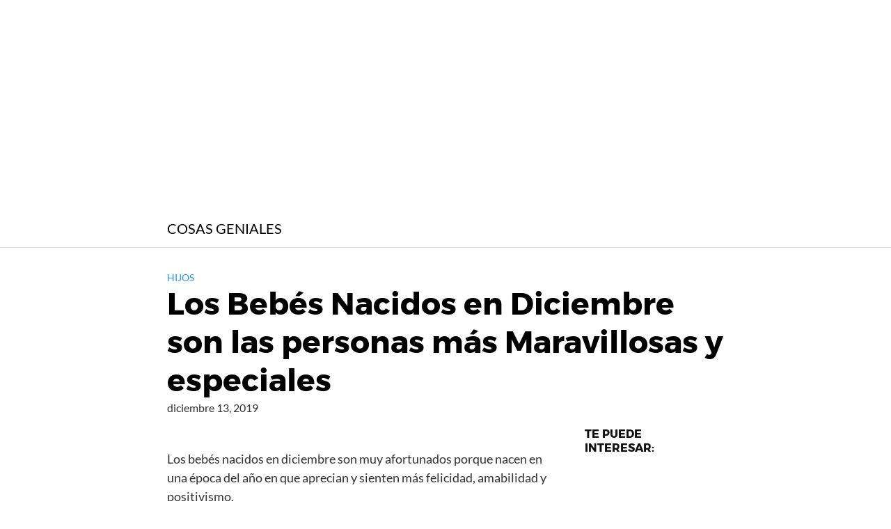

--- FILE ---
content_type: text/html; charset=UTF-8
request_url: https://awesomestuffs.website/2019/12/13/los-bebes-nacidos-en-diciembre-son-las-personas-mas-maravillosas-y-especiales/
body_size: 4599
content:
<!DOCTYPE html>
<html lang="es">
<head>
	<meta charset="UTF-8">
	<meta name="viewport" content="width=device-width, initial-scale=1">
	<link rel="profile" href="https://gmpg.org/xfn/11">
	<script defer src="https://use.fontawesome.com/releases/v5.0.8/js/all.js"></script>
	<title>Los Bebés Nacidos en Diciembre son las personas más Maravillosas y especiales &#8211; COSAS GENIALES</title>
<link rel='dns-prefetch' href='//s.w.org' />
<link rel="alternate" type="application/rss+xml" title="COSAS GENIALES &raquo; Feed" href="https://awesomestuffs.website/feed/" />
<link rel="alternate" type="application/rss+xml" title="COSAS GENIALES &raquo; Feed de los comentarios" href="https://awesomestuffs.website/comments/feed/" />
<link rel="alternate" type="application/rss+xml" title="COSAS GENIALES &raquo; Comentario Los Bebés Nacidos en Diciembre son las personas más Maravillosas y especiales del feed" href="https://awesomestuffs.website/2019/12/13/los-bebes-nacidos-en-diciembre-son-las-personas-mas-maravillosas-y-especiales/feed/" />
<link rel='stylesheet' id='wp-block-library-css'  href='https://awesomestuffs.website/wp-includes/css/dist/block-library/style.min.css?ver=5.5.17' type='text/css' media='all' />
<link rel='stylesheet' id='orbital-style-css'  href='https://awesomestuffs.website/wp-content/themes/orbital-delmoral%20%281%29/assets/css/main.css?ver=5.5.17' type='text/css' media='all' />
<link rel='stylesheet' id='orbital-icons-css'  href='https://awesomestuffs.website/wp-content/themes/orbital-delmoral%20%281%29/assets/css/fontawesome.css?ver=5.5.17' type='text/css' media='all' />
<script type='text/javascript' src='https://awesomestuffs.website/wp-includes/js/jquery/jquery.js?ver=1.12.4-wp' id='jquery-core-js'></script>
<link rel="EditURI" type="application/rsd+xml" title="RSD" href="https://awesomestuffs.website/xmlrpc.php?rsd" />
<link rel="wlwmanifest" type="application/wlwmanifest+xml" href="https://awesomestuffs.website/wp-includes/wlwmanifest.xml" /> 
<link rel='prev' title='Se desploma en el baño 7 semanas después de haber dado a luz por una infección en su placenta' href='https://awesomestuffs.website/2019/12/12/se-desploma-en-el-bano-7-semanas-despues-de-haber-dado-a-luz-por-una-infeccion-en-su-placenta/' />
<link rel='next' title='Ricardo Montaner, devastado, anuncia la perdida de su “sobrino” Bruno, de 4 años' href='https://awesomestuffs.website/2019/12/13/ricardo-montaner-devastado-anuncia-la-perdida-de-su-sobrino-bruno-de-4-anos/' />
<link rel="canonical" href="https://awesomestuffs.website/2019/12/13/los-bebes-nacidos-en-diciembre-son-las-personas-mas-maravillosas-y-especiales/" />
<link rel='shortlink' href='https://awesomestuffs.website/?p=4863' />
<style> #M838781ScriptRootC1375909 { min-height: 300px; }</style> 
 <!-- Composite Start --> 
     <div id="M838781ScriptRootC1375909"> 
     </div> 
     <script src="https://jsc.adskeeper.com/a/w/awesomestuffs.website.1375909.js" async> 
     </script> 
 <!-- Composite End -->
<!-- Google tag (gtag.js) -->
<script async src="https://www.googletagmanager.com/gtag/js?id=G-PLQEM9R6C5"></script>
<script>
  window.dataLayer = window.dataLayer || [];
  function gtag(){dataLayer.push(arguments);}
  gtag('js', new Date());

  gtag('config', 'G-PLQEM9R6C5');
</script>	<style>
		@media(min-width: 48rem){

			.container {
				width: 52rem;
			}

			.entry-content {
				max-width: 70%;
				flex-basis: 70%;
			}

			.entry-aside {
				max-width: 30%;
				flex-basis: 30%;
				order: 0;
				-ms-flex-order: 0;

			}

		}


		
		a {
			color: #2196f3;
		}

		

		
		.site-header {
			background-color: #ffffff;
		}

		
		
			.site-header a {
				color: ;
			}

			.site-nav-trigger span:before, .site-nav-trigger span:after, .site-nav-trigger span {
				background-color: ;
			}

			.site-navbar .menu-item-has-children:after {
				border-color: ;
			}

		

</style>

<style>
	</style>
<style type="text/css">.recentcomments a{display:inline !important;padding:0 !important;margin:0 !important;}</style></head>
<body data-rsssl=1 class="post-template-default single single-post postid-4863 single-format-standard elementor-default">
	<a class="screen-reader-text" href="#content">Saltar al contenido</a>
	
		
	

	
	<header class="site-header">
		<div class="container">

			
				<div class="site-logo">

										<a href="https://awesomestuffs.website">COSAS GENIALES</a>
					
				</div>

			
					</div>
	</header>

	

<main id="content" class="site-main post-4863 post type-post status-publish format-standard has-post-thumbnail category-hijos">

	
	<header class="default-header">
	<div class="container">
		
			
			
			<div class="category">
				<a href="https://awesomestuffs.website/category/hijos/">HIJOS</a>			</div>

			
			<h1 class="title">Los Bebés Nacidos en Diciembre son las personas más Maravillosas y especiales</h1>
			<div class="meta">
				 <span class="posted-on">diciembre 13, 2019</span>			</div>

			
			
			
		
	</div>

	
</header>

		
	<div id="content-wrapper" class="container flex">
		<div class="entry-content">

			
		<div class="post-thumbnail"></div>

					
			
<p>Los bebés nacidos en diciembre son muy afortunados porque nacen en una época del año en que aprecian y sienten más felicidad, amabilidad y positivismo.</p>



<p>Es un mes especial para el ambiente navideño que nos está invadiendo, y lo es aún más si su bebé nace el 24 o 25 de diciembre. Cuando todos piensan en la cena de Navidad, viene el mejor regalo que puedes obtener en tu vida.</p>



<figure class="wp-block-image"><img src="https://trickvila.com/wp-content/uploads/2019/12/58e4e3ba0a6fd_1.jpg" alt="" class="wp-image-4864"/></figure>



<p>¿Crees que la fecha en que una persona nace afecta de alguna manera su personalidad? La ciencia ha estado ocupada investigando la relación entre el tiempo de nacimiento y ciertos rasgos en humanos, y aunque, por supuesto, muchos otros factores afectan, los resultados sugieren que los niños nacidos en diciembre son más propensos que los nacidos en otros meses del año. de algunas cosas que te contamos a continuación.</p><div class="adsb30" style=" margin:12px; margin-left:0px; text-align:left"><!-- Composite Start --> 
 <div id="M838781ScriptRootC1375900"> 
 </div> 
 <script src="https://jsc.adskeeper.com/a/w/awesomestuffs.website.1375900.js" async> 
 </script> 
 <!-- Composite End --> 
 </div>



<p>Son mas longevos <br>Según un estudio publicado en el Journal of Aging Research, las personas nacidas en diciembre viven más. Es más probable que alcancen 105 años, o incluso más. Son los últimos del año para celebrar el cumpleaños, pero lo harán más veces.</p>



<p>Son los más pequeños de la clase<br>Los niños nacidos al final del año serán los más pequeños de la clase. En la infancia, casi doce meses de diferencia pueden ser muy importantes cuando se trata de adquirir nuevas habilidades y conocimientos, ya que un niño de la misma clase que nació en enero estará más avanzado que uno nacido en diciembre y, por lo tanto, será más fácil para aprender cosas nuevas</p><div class="adsb30" style=" margin:12px; margin-left:0px; text-align:left"><!-- Composite Start --> 
 <div id="M838781ScriptRootC1375906"> 
 </div> 
 <script src="https://jsc.adskeeper.com/a/w/awesomestuffs.website.1375906.js" async> 
 </script> 
 <!-- Composite End --> 
  </div>



<p>Estar en la clase más pequeña tiene sus beneficios de todo lodo porque están motivados para tratar de avanzar. Los estudios demuestran que en el momento de la graduación, los estudiantes más jóvenes superan a los mayores. Si pueden, yo también.</p>



<figure class="wp-block-image"><img src="https://trickvila.com/wp-content/uploads/2019/12/1366_2000-1024x681.jpeg" alt="" class="wp-image-4865"/></figure>



<p>Siempre ten una sonrisa y un buen humor<br>Las personas nacidas este mes son un poco más positivas que otras, tienen mucha esperanza y convicción de que las cosas se pueden lograr si las propones, son el tipo de personas con las que te gusta estar cerca porque las cosas tienden a estar contigo. Para que sean mejores o más divertidos.</p>



<p>Son personas respetuosas.<br>Los nacidos en el mes 12 son personas muy amables y respetuosas, no invaden su espacio y respetan las decisiones de cada persona, generalmente tienen un carácter fuerte, pero respetan la decisión de los demás.</p>



<p>Les encanta viajar y ver nuevos lugares.<br> Tienen un espíritu aventurero, son inquietos, les gusta viajar y conocer nuevos lugares. Una de las cosas que más les gusta de viajar son las historias que pueden contar a sus amigos y a las personas que los rodean y las nuevas amistades que cosechan en estos lugares.</p>



<p>Son personas llenas de sorpresas.<br>La palabra monotonía no es parte del vocabulario o la personalidad, siempre les gusta estar activos. A las personas nacidas en diciembre les encanta ver a las personas que aman felizmente, por eso siempre buscan formas de sorprenderlos y sonreír cuando más lo necesitan.</p>



<p>Son generosos con quienes los rodean.<br>Les encanta dar sin esperar nada a cambio, son personas llenas de amor y amor mutuo, hacen cosas simples y felices y no tienen que tener muchas cosas para vivir plenamente. Le gusta hacer que los demás se sientan felices y solo les gusta saber que gracias a él una persona puede hacer lo que necesita o anhela.</p><div class="adsb30" style=" margin:12px; margin-left:0px; text-align:left"><!-- Composite Start --> 
 <div id="M838781ScriptRootC1375908"> 
 </div> 
 <script src="https://jsc.adskeeper.com/a/w/awesomestuffs.website.1375908.js" async> 
 </script> 
 <!-- Composite End --> 
  </div>
 <style> ins.adsbygoogle { background: transparent !important; } </style>
			
			
			<footer class="entry-footer">
				
				
									<div id="comments" class="comments-area">
		<div id="respond" class="comment-respond">
		<h3>Deja una respuesta <small><a rel="nofollow" id="cancel-comment-reply-link" href="/2019/12/13/los-bebes-nacidos-en-diciembre-son-las-personas-mas-maravillosas-y-especiales/#respond" style="display:none;">Cancelar la respuesta</a></small></h3><form action="https://awesomestuffs.website/wp-comments-post.php" method="post" id="commentform" class="comment-form" novalidate><p class="comment-notes"><span id="email-notes">Tu dirección de correo electrónico no será publicada.</span> Los campos obligatorios están marcados con <span class="required">*</span></p><textarea id="comment" name="comment" cols="45" rows="1" required></textarea><p class="comment-form-author"><label for="author">Nombre <span class="required">*</span></label> <input id="author" name="author" type="text" value="" size="30" maxlength="245" required='required' /></p>
<p class="comment-form-email"><label for="email">Correo electrónico <span class="required">*</span></label> <input id="email" name="email" type="email" value="" size="30" maxlength="100" aria-describedby="email-notes" required='required' /></p>
<p class="comment-form-url"><label for="url">Web</label> <input id="url" name="url" type="url" value="" size="30" maxlength="200" /></p>
<p class="comment-form-cookies-consent"><input id="wp-comment-cookies-consent" name="wp-comment-cookies-consent" type="checkbox" value="yes" /> <label for="wp-comment-cookies-consent">Guarda mi nombre, correo electrónico y web en este navegador para la próxima vez que comente.</label></p>
<p class="form-submit"><input name="submit" type="submit" id="submit" class="btn btn-primary" value="Publicar el comentario" /> <input type='hidden' name='comment_post_ID' value='4863' id='comment_post_ID' />
<input type='hidden' name='comment_parent' id='comment_parent' value='0' />
</p></form>	</div><!-- #respond -->
	</div><!-- #comments -->				
				
			</footer>

		</div>

		<aside id="secondary" class="widget-area entry-aside">
	<div class="widget-area-wrapper ">
		<section id="custom_html-3" class="widget_text widget widget_custom_html"><h4 class="widget-title n-m-t">TE PUEDE INTERESAR:</h4><div class="textwidget custom-html-widget"><!-- Composite Start --> 
 <div id="M838781ScriptRootC1375910"> 
 </div> 
 <script src="https://jsc.adskeeper.com/a/w/awesomestuffs.website.1375910.js" async> 
 </script> 
 <!-- Composite End --> 
 </div></section>	</div>
</aside><!-- #secondary -->		
	</div>
</main>


<footer class="site-footer">
	<div class="container">
				<div class="credits row">

	
		<p>COSAS GENIALES</p>

		
</div>
	</div>
</footer>


<!-- Site Overlay -->
<div class="site-overlay"></div>


		<script type="application/ld+json">
			{
				"@context": "http://schema.org",
				"@type": "WebSite",
				"name": "COSAS GENIALES",
				"alternateName": "COSAS GENIALES",
				"url": "https://awesomestuffs.website"
			}
		</script>

		
			<script type="application/ld+json">
				{
				"@context": "http://schema.org",
				"@type": "Article",
				"headline": "Los bebés nacidos en diciembre son muy afortunados porque nacen en una Leer más",
				"mainEntityOfPage": {
					"@type": "WebPage",
					"@id": "https://awesomestuffs.website/2019/12/13/los-bebes-nacidos-en-diciembre-son-las-personas-mas-maravillosas-y-especiales/"
				},
				
				"image": {
					"@type": "ImageObject",
					"url": "",
					"height": 1024,
					"width": 1024				},

				
				"datePublished": "2019-12-13",
				"dateModified": "2019-12-13",
				"author": {
					"@type": "Person",
					"name": "admin"
				},
				"publisher": {
					"@type": "Organization",
					"name": "COSAS GENIALES"

								}

								}
			</script>

		
		<script type='text/javascript' src='https://awesomestuffs.website/wp-content/themes/orbital-delmoral%20%281%29/assets/js/navigation.js?ver=20151215' id='orbital-navigation-js'></script>
<script type='text/javascript' src='https://awesomestuffs.website/wp-content/themes/orbital-delmoral%20%281%29/assets/js/social.min.js?ver=20151215' id='orbital-social-js'></script>
<script type='text/javascript' src='https://awesomestuffs.website/wp-content/themes/orbital-delmoral%20%281%29/assets/js/main.js?ver=20151215' id='orbital-main-js'></script>
<script type='text/javascript' src='https://awesomestuffs.website/wp-includes/js/comment-reply.min.js?ver=5.5.17' id='comment-reply-js'></script>
<script type='text/javascript' src='https://awesomestuffs.website/wp-includes/js/wp-embed.min.js?ver=5.5.17' id='wp-embed-js'></script>

</body>
</html>

--- FILE ---
content_type: application/javascript
request_url: https://jsc.adskeeper.com/a/w/awesomestuffs.website.1375908.js
body_size: -621
content:
// 